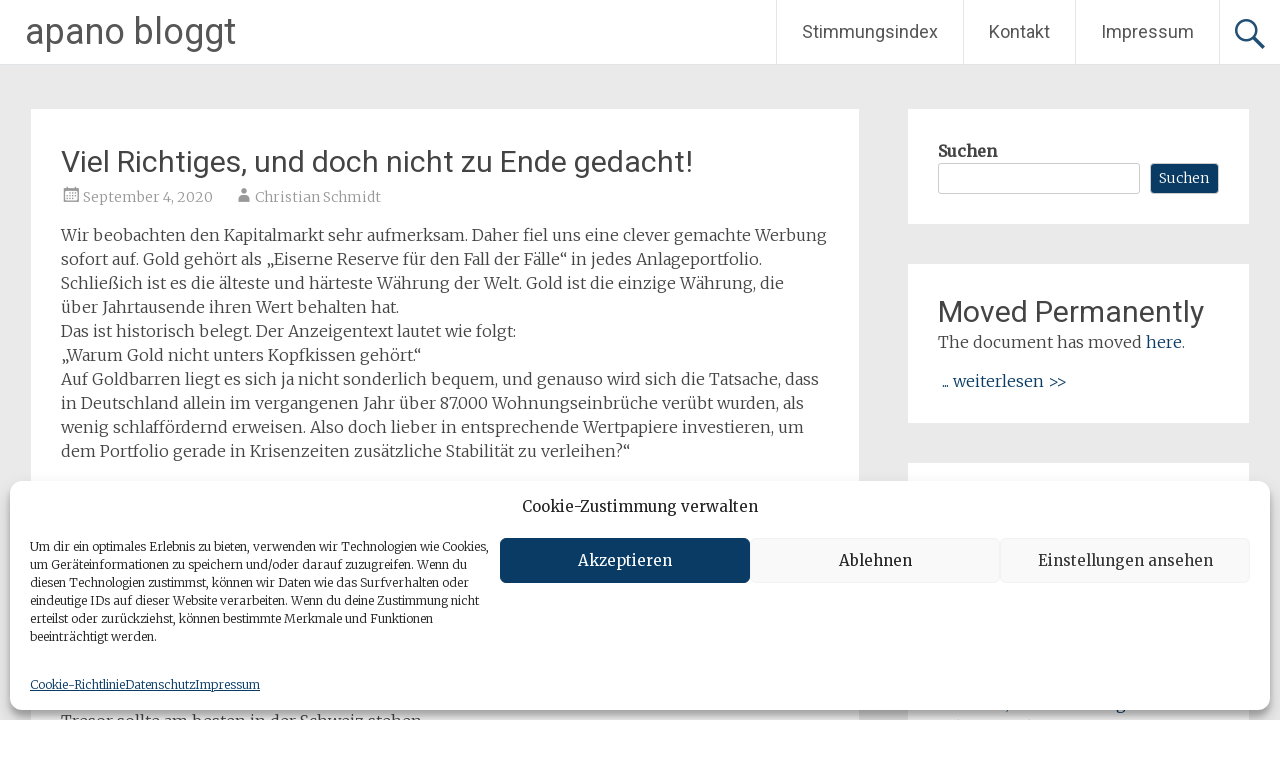

--- FILE ---
content_type: text/html; charset=UTF-8
request_url: https://apano-bloggt.de/edelmetalle/viel-richtiges-und-doch-nicht-zu-ende-gedacht/
body_size: 80167
content:
<!DOCTYPE html>
<html lang="de-DE">
<head>
<meta charset="UTF-8">
<meta name="viewport" content="width=device-width, initial-scale=1">
<link rel="profile" href="https://gmpg.org/xfn/11">
<meta name='robots' content='index, follow, max-image-preview:large, max-snippet:-1, max-video-preview:-1' />

	<!-- This site is optimized with the Yoast SEO plugin v23.5 - https://yoast.com/wordpress/plugins/seo/ -->
	<title>Viel Richtiges, und doch nicht zu Ende gedacht! - apano bloggt</title>
	<link rel="canonical" href="https://apano-bloggt.de/edelmetalle/viel-richtiges-und-doch-nicht-zu-ende-gedacht/" />
	<meta property="og:locale" content="de_DE" />
	<meta property="og:type" content="article" />
	<meta property="og:title" content="Viel Richtiges, und doch nicht zu Ende gedacht! - apano bloggt" />
	<meta property="og:description" content="Wir beobachten den Kapitalmarkt sehr aufmerksam. Daher fiel uns eine clever gemachte Werbung sofort auf. Gold gehört als „Eiserne Reserve für den Fall der Fälle“ in jedes Anlageportfolio. Schließich ist [&hellip;]" />
	<meta property="og:url" content="https://apano-bloggt.de/edelmetalle/viel-richtiges-und-doch-nicht-zu-ende-gedacht/" />
	<meta property="og:site_name" content="apano bloggt" />
	<meta property="article:publisher" content="https://www.facebook.com/apano.de/" />
	<meta property="article:published_time" content="2020-09-04T14:00:49+00:00" />
	<meta name="author" content="Christian Schmidt" />
	<meta name="twitter:card" content="summary_large_image" />
	<meta name="twitter:creator" content="@apanoInvestment" />
	<meta name="twitter:site" content="@apanoInvestment" />
	<meta name="twitter:label1" content="Verfasst von" />
	<meta name="twitter:data1" content="Christian Schmidt" />
	<meta name="twitter:label2" content="Geschätzte Lesezeit" />
	<meta name="twitter:data2" content="2 Minuten" />
	<script type="application/ld+json" class="yoast-schema-graph">{"@context":"https://schema.org","@graph":[{"@type":"Article","@id":"https://apano-bloggt.de/edelmetalle/viel-richtiges-und-doch-nicht-zu-ende-gedacht/#article","isPartOf":{"@id":"https://apano-bloggt.de/edelmetalle/viel-richtiges-und-doch-nicht-zu-ende-gedacht/"},"author":{"name":"Christian Schmidt","@id":"https://apano-bloggt.de/#/schema/person/86cdeac573b48f5a241da98d5ac28f6b"},"headline":"Viel Richtiges, und doch nicht zu Ende gedacht!","datePublished":"2020-09-04T14:00:49+00:00","dateModified":"2020-09-04T14:00:49+00:00","mainEntityOfPage":{"@id":"https://apano-bloggt.de/edelmetalle/viel-richtiges-und-doch-nicht-zu-ende-gedacht/"},"wordCount":362,"commentCount":0,"publisher":{"@id":"https://apano-bloggt.de/#organization"},"articleSection":["Edelmetalle","Gold","Produkte","Rund um alternative Investments","Sicherheit"],"inLanguage":"de-DE","potentialAction":[{"@type":"CommentAction","name":"Comment","target":["https://apano-bloggt.de/edelmetalle/viel-richtiges-und-doch-nicht-zu-ende-gedacht/#respond"]}]},{"@type":"WebPage","@id":"https://apano-bloggt.de/edelmetalle/viel-richtiges-und-doch-nicht-zu-ende-gedacht/","url":"https://apano-bloggt.de/edelmetalle/viel-richtiges-und-doch-nicht-zu-ende-gedacht/","name":"Viel Richtiges, und doch nicht zu Ende gedacht! - apano bloggt","isPartOf":{"@id":"https://apano-bloggt.de/#website"},"datePublished":"2020-09-04T14:00:49+00:00","dateModified":"2020-09-04T14:00:49+00:00","breadcrumb":{"@id":"https://apano-bloggt.de/edelmetalle/viel-richtiges-und-doch-nicht-zu-ende-gedacht/#breadcrumb"},"inLanguage":"de-DE","potentialAction":[{"@type":"ReadAction","target":["https://apano-bloggt.de/edelmetalle/viel-richtiges-und-doch-nicht-zu-ende-gedacht/"]}]},{"@type":"BreadcrumbList","@id":"https://apano-bloggt.de/edelmetalle/viel-richtiges-und-doch-nicht-zu-ende-gedacht/#breadcrumb","itemListElement":[{"@type":"ListItem","position":1,"name":"Startseite","item":"https://apano-bloggt.de/"},{"@type":"ListItem","position":2,"name":"Viel Richtiges, und doch nicht zu Ende gedacht!"}]},{"@type":"WebSite","@id":"https://apano-bloggt.de/#website","url":"https://apano-bloggt.de/","name":"apano bloggt","description":"Finanzanlagen-Blog","publisher":{"@id":"https://apano-bloggt.de/#organization"},"potentialAction":[{"@type":"SearchAction","target":{"@type":"EntryPoint","urlTemplate":"https://apano-bloggt.de/?s={search_term_string}"},"query-input":{"@type":"PropertyValueSpecification","valueRequired":true,"valueName":"search_term_string"}}],"inLanguage":"de-DE"},{"@type":"Organization","@id":"https://apano-bloggt.de/#organization","name":"apano GmbH","url":"https://apano-bloggt.de/","logo":{"@type":"ImageObject","inLanguage":"de-DE","@id":"https://apano-bloggt.de/#/schema/logo/image/","url":"https://apano-bloggt.de/wp-content/uploads/2024/02/cropped-Logo_bloggt_2020_225_225-1-1.png","contentUrl":"https://apano-bloggt.de/wp-content/uploads/2024/02/cropped-Logo_bloggt_2020_225_225-1-1.png","width":512,"height":512,"caption":"apano GmbH"},"image":{"@id":"https://apano-bloggt.de/#/schema/logo/image/"},"sameAs":["https://www.facebook.com/apano.de/","https://x.com/apanoInvestment","https://www.instagram.com/apanoinvestments","https://www.youtube.com/c/apano","https://de.linkedin.com/company/apano"]},{"@type":"Person","@id":"https://apano-bloggt.de/#/schema/person/86cdeac573b48f5a241da98d5ac28f6b","name":"Christian Schmidt","image":{"@type":"ImageObject","inLanguage":"de-DE","@id":"https://apano-bloggt.de/#/schema/person/image/","url":"https://apano-bloggt.de/wp-content/uploads/2024/02/christian-schmidt_avatar_2-96x96.jpg","contentUrl":"https://apano-bloggt.de/wp-content/uploads/2024/02/christian-schmidt_avatar_2-96x96.jpg","caption":"Christian Schmidt"},"description":"Christian Schmidt, Hedgefonds-Berater (ebs/BAI), ist Senior-Wertpapierspezialist und seit 2003 bei apano als Ansprechpartner für Finanzdienstleister tätig. Er hält regelmäßig Vorträge bei Anlegermessen und Fachveranstaltungen. Zuvor war er Geschäftsführungsassistent einer Dortmunder Steuerberatungskanzlei mit dem Schwerpunkt \"Private Finance / Family Office\" sowie Finanzplaner in einem Kölner Finanzdienstleistungsinstitut.","url":"https://apano-bloggt.de/author/schmidt/"}]}</script>
	<!-- / Yoast SEO plugin. -->


<link rel='dns-prefetch' href='//fonts.googleapis.com' />
<link rel='dns-prefetch' href='//www.googletagmanager.com' />
<link rel="alternate" type="application/rss+xml" title="apano bloggt &raquo; Feed" href="https://apano-bloggt.de/feed/" />
<link rel="alternate" type="application/rss+xml" title="apano bloggt &raquo; Kommentar-Feed" href="https://apano-bloggt.de/comments/feed/" />
<link rel="alternate" type="text/calendar" title="apano bloggt &raquo; iCal Feed" href="https://apano-bloggt.de/events/?ical=1" />
<link rel="alternate" type="application/rss+xml" title="apano bloggt &raquo; Viel Richtiges, und doch nicht zu Ende gedacht! Kommentar-Feed" href="https://apano-bloggt.de/edelmetalle/viel-richtiges-und-doch-nicht-zu-ende-gedacht/feed/" />
<script type="text/javascript">
/* <![CDATA[ */
window._wpemojiSettings = {"baseUrl":"https:\/\/s.w.org\/images\/core\/emoji\/14.0.0\/72x72\/","ext":".png","svgUrl":"https:\/\/s.w.org\/images\/core\/emoji\/14.0.0\/svg\/","svgExt":".svg","source":{"concatemoji":"https:\/\/apano-bloggt.de\/wp-includes\/js\/wp-emoji-release.min.js?ver=6.4.2"}};
/*! This file is auto-generated */
!function(i,n){var o,s,e;function c(e){try{var t={supportTests:e,timestamp:(new Date).valueOf()};sessionStorage.setItem(o,JSON.stringify(t))}catch(e){}}function p(e,t,n){e.clearRect(0,0,e.canvas.width,e.canvas.height),e.fillText(t,0,0);var t=new Uint32Array(e.getImageData(0,0,e.canvas.width,e.canvas.height).data),r=(e.clearRect(0,0,e.canvas.width,e.canvas.height),e.fillText(n,0,0),new Uint32Array(e.getImageData(0,0,e.canvas.width,e.canvas.height).data));return t.every(function(e,t){return e===r[t]})}function u(e,t,n){switch(t){case"flag":return n(e,"\ud83c\udff3\ufe0f\u200d\u26a7\ufe0f","\ud83c\udff3\ufe0f\u200b\u26a7\ufe0f")?!1:!n(e,"\ud83c\uddfa\ud83c\uddf3","\ud83c\uddfa\u200b\ud83c\uddf3")&&!n(e,"\ud83c\udff4\udb40\udc67\udb40\udc62\udb40\udc65\udb40\udc6e\udb40\udc67\udb40\udc7f","\ud83c\udff4\u200b\udb40\udc67\u200b\udb40\udc62\u200b\udb40\udc65\u200b\udb40\udc6e\u200b\udb40\udc67\u200b\udb40\udc7f");case"emoji":return!n(e,"\ud83e\udef1\ud83c\udffb\u200d\ud83e\udef2\ud83c\udfff","\ud83e\udef1\ud83c\udffb\u200b\ud83e\udef2\ud83c\udfff")}return!1}function f(e,t,n){var r="undefined"!=typeof WorkerGlobalScope&&self instanceof WorkerGlobalScope?new OffscreenCanvas(300,150):i.createElement("canvas"),a=r.getContext("2d",{willReadFrequently:!0}),o=(a.textBaseline="top",a.font="600 32px Arial",{});return e.forEach(function(e){o[e]=t(a,e,n)}),o}function t(e){var t=i.createElement("script");t.src=e,t.defer=!0,i.head.appendChild(t)}"undefined"!=typeof Promise&&(o="wpEmojiSettingsSupports",s=["flag","emoji"],n.supports={everything:!0,everythingExceptFlag:!0},e=new Promise(function(e){i.addEventListener("DOMContentLoaded",e,{once:!0})}),new Promise(function(t){var n=function(){try{var e=JSON.parse(sessionStorage.getItem(o));if("object"==typeof e&&"number"==typeof e.timestamp&&(new Date).valueOf()<e.timestamp+604800&&"object"==typeof e.supportTests)return e.supportTests}catch(e){}return null}();if(!n){if("undefined"!=typeof Worker&&"undefined"!=typeof OffscreenCanvas&&"undefined"!=typeof URL&&URL.createObjectURL&&"undefined"!=typeof Blob)try{var e="postMessage("+f.toString()+"("+[JSON.stringify(s),u.toString(),p.toString()].join(",")+"));",r=new Blob([e],{type:"text/javascript"}),a=new Worker(URL.createObjectURL(r),{name:"wpTestEmojiSupports"});return void(a.onmessage=function(e){c(n=e.data),a.terminate(),t(n)})}catch(e){}c(n=f(s,u,p))}t(n)}).then(function(e){for(var t in e)n.supports[t]=e[t],n.supports.everything=n.supports.everything&&n.supports[t],"flag"!==t&&(n.supports.everythingExceptFlag=n.supports.everythingExceptFlag&&n.supports[t]);n.supports.everythingExceptFlag=n.supports.everythingExceptFlag&&!n.supports.flag,n.DOMReady=!1,n.readyCallback=function(){n.DOMReady=!0}}).then(function(){return e}).then(function(){var e;n.supports.everything||(n.readyCallback(),(e=n.source||{}).concatemoji?t(e.concatemoji):e.wpemoji&&e.twemoji&&(t(e.twemoji),t(e.wpemoji)))}))}((window,document),window._wpemojiSettings);
/* ]]> */
</script>
<style id='wp-emoji-styles-inline-css' type='text/css'>

	img.wp-smiley, img.emoji {
		display: inline !important;
		border: none !important;
		box-shadow: none !important;
		height: 1em !important;
		width: 1em !important;
		margin: 0 0.07em !important;
		vertical-align: -0.1em !important;
		background: none !important;
		padding: 0 !important;
	}
</style>
<link rel='stylesheet' id='wp-block-library-css' href='https://apano-bloggt.de/wp-includes/css/dist/block-library/style.min.css?ver=6.4.2' type='text/css' media='all' />
<style id='wp-block-library-theme-inline-css' type='text/css'>
.wp-block-audio figcaption{color:#555;font-size:13px;text-align:center}.is-dark-theme .wp-block-audio figcaption{color:hsla(0,0%,100%,.65)}.wp-block-audio{margin:0 0 1em}.wp-block-code{border:1px solid #ccc;border-radius:4px;font-family:Menlo,Consolas,monaco,monospace;padding:.8em 1em}.wp-block-embed figcaption{color:#555;font-size:13px;text-align:center}.is-dark-theme .wp-block-embed figcaption{color:hsla(0,0%,100%,.65)}.wp-block-embed{margin:0 0 1em}.blocks-gallery-caption{color:#555;font-size:13px;text-align:center}.is-dark-theme .blocks-gallery-caption{color:hsla(0,0%,100%,.65)}.wp-block-image figcaption{color:#555;font-size:13px;text-align:center}.is-dark-theme .wp-block-image figcaption{color:hsla(0,0%,100%,.65)}.wp-block-image{margin:0 0 1em}.wp-block-pullquote{border-bottom:4px solid;border-top:4px solid;color:currentColor;margin-bottom:1.75em}.wp-block-pullquote cite,.wp-block-pullquote footer,.wp-block-pullquote__citation{color:currentColor;font-size:.8125em;font-style:normal;text-transform:uppercase}.wp-block-quote{border-left:.25em solid;margin:0 0 1.75em;padding-left:1em}.wp-block-quote cite,.wp-block-quote footer{color:currentColor;font-size:.8125em;font-style:normal;position:relative}.wp-block-quote.has-text-align-right{border-left:none;border-right:.25em solid;padding-left:0;padding-right:1em}.wp-block-quote.has-text-align-center{border:none;padding-left:0}.wp-block-quote.is-large,.wp-block-quote.is-style-large,.wp-block-quote.is-style-plain{border:none}.wp-block-search .wp-block-search__label{font-weight:700}.wp-block-search__button{border:1px solid #ccc;padding:.375em .625em}:where(.wp-block-group.has-background){padding:1.25em 2.375em}.wp-block-separator.has-css-opacity{opacity:.4}.wp-block-separator{border:none;border-bottom:2px solid;margin-left:auto;margin-right:auto}.wp-block-separator.has-alpha-channel-opacity{opacity:1}.wp-block-separator:not(.is-style-wide):not(.is-style-dots){width:100px}.wp-block-separator.has-background:not(.is-style-dots){border-bottom:none;height:1px}.wp-block-separator.has-background:not(.is-style-wide):not(.is-style-dots){height:2px}.wp-block-table{margin:0 0 1em}.wp-block-table td,.wp-block-table th{word-break:normal}.wp-block-table figcaption{color:#555;font-size:13px;text-align:center}.is-dark-theme .wp-block-table figcaption{color:hsla(0,0%,100%,.65)}.wp-block-video figcaption{color:#555;font-size:13px;text-align:center}.is-dark-theme .wp-block-video figcaption{color:hsla(0,0%,100%,.65)}.wp-block-video{margin:0 0 1em}.wp-block-template-part.has-background{margin-bottom:0;margin-top:0;padding:1.25em 2.375em}
</style>
<style id='classic-theme-styles-inline-css' type='text/css'>
/*! This file is auto-generated */
.wp-block-button__link{color:#fff;background-color:#32373c;border-radius:9999px;box-shadow:none;text-decoration:none;padding:calc(.667em + 2px) calc(1.333em + 2px);font-size:1.125em}.wp-block-file__button{background:#32373c;color:#fff;text-decoration:none}
</style>
<style id='global-styles-inline-css' type='text/css'>
body{--wp--preset--color--black: #000000;--wp--preset--color--cyan-bluish-gray: #abb8c3;--wp--preset--color--white: #ffffff;--wp--preset--color--pale-pink: #f78da7;--wp--preset--color--vivid-red: #cf2e2e;--wp--preset--color--luminous-vivid-orange: #ff6900;--wp--preset--color--luminous-vivid-amber: #fcb900;--wp--preset--color--light-green-cyan: #7bdcb5;--wp--preset--color--vivid-green-cyan: #00d084;--wp--preset--color--pale-cyan-blue: #8ed1fc;--wp--preset--color--vivid-cyan-blue: #0693e3;--wp--preset--color--vivid-purple: #9b51e0;--wp--preset--gradient--vivid-cyan-blue-to-vivid-purple: linear-gradient(135deg,rgba(6,147,227,1) 0%,rgb(155,81,224) 100%);--wp--preset--gradient--light-green-cyan-to-vivid-green-cyan: linear-gradient(135deg,rgb(122,220,180) 0%,rgb(0,208,130) 100%);--wp--preset--gradient--luminous-vivid-amber-to-luminous-vivid-orange: linear-gradient(135deg,rgba(252,185,0,1) 0%,rgba(255,105,0,1) 100%);--wp--preset--gradient--luminous-vivid-orange-to-vivid-red: linear-gradient(135deg,rgba(255,105,0,1) 0%,rgb(207,46,46) 100%);--wp--preset--gradient--very-light-gray-to-cyan-bluish-gray: linear-gradient(135deg,rgb(238,238,238) 0%,rgb(169,184,195) 100%);--wp--preset--gradient--cool-to-warm-spectrum: linear-gradient(135deg,rgb(74,234,220) 0%,rgb(151,120,209) 20%,rgb(207,42,186) 40%,rgb(238,44,130) 60%,rgb(251,105,98) 80%,rgb(254,248,76) 100%);--wp--preset--gradient--blush-light-purple: linear-gradient(135deg,rgb(255,206,236) 0%,rgb(152,150,240) 100%);--wp--preset--gradient--blush-bordeaux: linear-gradient(135deg,rgb(254,205,165) 0%,rgb(254,45,45) 50%,rgb(107,0,62) 100%);--wp--preset--gradient--luminous-dusk: linear-gradient(135deg,rgb(255,203,112) 0%,rgb(199,81,192) 50%,rgb(65,88,208) 100%);--wp--preset--gradient--pale-ocean: linear-gradient(135deg,rgb(255,245,203) 0%,rgb(182,227,212) 50%,rgb(51,167,181) 100%);--wp--preset--gradient--electric-grass: linear-gradient(135deg,rgb(202,248,128) 0%,rgb(113,206,126) 100%);--wp--preset--gradient--midnight: linear-gradient(135deg,rgb(2,3,129) 0%,rgb(40,116,252) 100%);--wp--preset--font-size--small: 13px;--wp--preset--font-size--medium: 20px;--wp--preset--font-size--large: 36px;--wp--preset--font-size--x-large: 42px;--wp--preset--spacing--20: 0.44rem;--wp--preset--spacing--30: 0.67rem;--wp--preset--spacing--40: 1rem;--wp--preset--spacing--50: 1.5rem;--wp--preset--spacing--60: 2.25rem;--wp--preset--spacing--70: 3.38rem;--wp--preset--spacing--80: 5.06rem;--wp--preset--shadow--natural: 6px 6px 9px rgba(0, 0, 0, 0.2);--wp--preset--shadow--deep: 12px 12px 50px rgba(0, 0, 0, 0.4);--wp--preset--shadow--sharp: 6px 6px 0px rgba(0, 0, 0, 0.2);--wp--preset--shadow--outlined: 6px 6px 0px -3px rgba(255, 255, 255, 1), 6px 6px rgba(0, 0, 0, 1);--wp--preset--shadow--crisp: 6px 6px 0px rgba(0, 0, 0, 1);}:where(.is-layout-flex){gap: 0.5em;}:where(.is-layout-grid){gap: 0.5em;}body .is-layout-flow > .alignleft{float: left;margin-inline-start: 0;margin-inline-end: 2em;}body .is-layout-flow > .alignright{float: right;margin-inline-start: 2em;margin-inline-end: 0;}body .is-layout-flow > .aligncenter{margin-left: auto !important;margin-right: auto !important;}body .is-layout-constrained > .alignleft{float: left;margin-inline-start: 0;margin-inline-end: 2em;}body .is-layout-constrained > .alignright{float: right;margin-inline-start: 2em;margin-inline-end: 0;}body .is-layout-constrained > .aligncenter{margin-left: auto !important;margin-right: auto !important;}body .is-layout-constrained > :where(:not(.alignleft):not(.alignright):not(.alignfull)){max-width: var(--wp--style--global--content-size);margin-left: auto !important;margin-right: auto !important;}body .is-layout-constrained > .alignwide{max-width: var(--wp--style--global--wide-size);}body .is-layout-flex{display: flex;}body .is-layout-flex{flex-wrap: wrap;align-items: center;}body .is-layout-flex > *{margin: 0;}body .is-layout-grid{display: grid;}body .is-layout-grid > *{margin: 0;}:where(.wp-block-columns.is-layout-flex){gap: 2em;}:where(.wp-block-columns.is-layout-grid){gap: 2em;}:where(.wp-block-post-template.is-layout-flex){gap: 1.25em;}:where(.wp-block-post-template.is-layout-grid){gap: 1.25em;}.has-black-color{color: var(--wp--preset--color--black) !important;}.has-cyan-bluish-gray-color{color: var(--wp--preset--color--cyan-bluish-gray) !important;}.has-white-color{color: var(--wp--preset--color--white) !important;}.has-pale-pink-color{color: var(--wp--preset--color--pale-pink) !important;}.has-vivid-red-color{color: var(--wp--preset--color--vivid-red) !important;}.has-luminous-vivid-orange-color{color: var(--wp--preset--color--luminous-vivid-orange) !important;}.has-luminous-vivid-amber-color{color: var(--wp--preset--color--luminous-vivid-amber) !important;}.has-light-green-cyan-color{color: var(--wp--preset--color--light-green-cyan) !important;}.has-vivid-green-cyan-color{color: var(--wp--preset--color--vivid-green-cyan) !important;}.has-pale-cyan-blue-color{color: var(--wp--preset--color--pale-cyan-blue) !important;}.has-vivid-cyan-blue-color{color: var(--wp--preset--color--vivid-cyan-blue) !important;}.has-vivid-purple-color{color: var(--wp--preset--color--vivid-purple) !important;}.has-black-background-color{background-color: var(--wp--preset--color--black) !important;}.has-cyan-bluish-gray-background-color{background-color: var(--wp--preset--color--cyan-bluish-gray) !important;}.has-white-background-color{background-color: var(--wp--preset--color--white) !important;}.has-pale-pink-background-color{background-color: var(--wp--preset--color--pale-pink) !important;}.has-vivid-red-background-color{background-color: var(--wp--preset--color--vivid-red) !important;}.has-luminous-vivid-orange-background-color{background-color: var(--wp--preset--color--luminous-vivid-orange) !important;}.has-luminous-vivid-amber-background-color{background-color: var(--wp--preset--color--luminous-vivid-amber) !important;}.has-light-green-cyan-background-color{background-color: var(--wp--preset--color--light-green-cyan) !important;}.has-vivid-green-cyan-background-color{background-color: var(--wp--preset--color--vivid-green-cyan) !important;}.has-pale-cyan-blue-background-color{background-color: var(--wp--preset--color--pale-cyan-blue) !important;}.has-vivid-cyan-blue-background-color{background-color: var(--wp--preset--color--vivid-cyan-blue) !important;}.has-vivid-purple-background-color{background-color: var(--wp--preset--color--vivid-purple) !important;}.has-black-border-color{border-color: var(--wp--preset--color--black) !important;}.has-cyan-bluish-gray-border-color{border-color: var(--wp--preset--color--cyan-bluish-gray) !important;}.has-white-border-color{border-color: var(--wp--preset--color--white) !important;}.has-pale-pink-border-color{border-color: var(--wp--preset--color--pale-pink) !important;}.has-vivid-red-border-color{border-color: var(--wp--preset--color--vivid-red) !important;}.has-luminous-vivid-orange-border-color{border-color: var(--wp--preset--color--luminous-vivid-orange) !important;}.has-luminous-vivid-amber-border-color{border-color: var(--wp--preset--color--luminous-vivid-amber) !important;}.has-light-green-cyan-border-color{border-color: var(--wp--preset--color--light-green-cyan) !important;}.has-vivid-green-cyan-border-color{border-color: var(--wp--preset--color--vivid-green-cyan) !important;}.has-pale-cyan-blue-border-color{border-color: var(--wp--preset--color--pale-cyan-blue) !important;}.has-vivid-cyan-blue-border-color{border-color: var(--wp--preset--color--vivid-cyan-blue) !important;}.has-vivid-purple-border-color{border-color: var(--wp--preset--color--vivid-purple) !important;}.has-vivid-cyan-blue-to-vivid-purple-gradient-background{background: var(--wp--preset--gradient--vivid-cyan-blue-to-vivid-purple) !important;}.has-light-green-cyan-to-vivid-green-cyan-gradient-background{background: var(--wp--preset--gradient--light-green-cyan-to-vivid-green-cyan) !important;}.has-luminous-vivid-amber-to-luminous-vivid-orange-gradient-background{background: var(--wp--preset--gradient--luminous-vivid-amber-to-luminous-vivid-orange) !important;}.has-luminous-vivid-orange-to-vivid-red-gradient-background{background: var(--wp--preset--gradient--luminous-vivid-orange-to-vivid-red) !important;}.has-very-light-gray-to-cyan-bluish-gray-gradient-background{background: var(--wp--preset--gradient--very-light-gray-to-cyan-bluish-gray) !important;}.has-cool-to-warm-spectrum-gradient-background{background: var(--wp--preset--gradient--cool-to-warm-spectrum) !important;}.has-blush-light-purple-gradient-background{background: var(--wp--preset--gradient--blush-light-purple) !important;}.has-blush-bordeaux-gradient-background{background: var(--wp--preset--gradient--blush-bordeaux) !important;}.has-luminous-dusk-gradient-background{background: var(--wp--preset--gradient--luminous-dusk) !important;}.has-pale-ocean-gradient-background{background: var(--wp--preset--gradient--pale-ocean) !important;}.has-electric-grass-gradient-background{background: var(--wp--preset--gradient--electric-grass) !important;}.has-midnight-gradient-background{background: var(--wp--preset--gradient--midnight) !important;}.has-small-font-size{font-size: var(--wp--preset--font-size--small) !important;}.has-medium-font-size{font-size: var(--wp--preset--font-size--medium) !important;}.has-large-font-size{font-size: var(--wp--preset--font-size--large) !important;}.has-x-large-font-size{font-size: var(--wp--preset--font-size--x-large) !important;}
.wp-block-navigation a:where(:not(.wp-element-button)){color: inherit;}
:where(.wp-block-post-template.is-layout-flex){gap: 1.25em;}:where(.wp-block-post-template.is-layout-grid){gap: 1.25em;}
:where(.wp-block-columns.is-layout-flex){gap: 2em;}:where(.wp-block-columns.is-layout-grid){gap: 2em;}
.wp-block-pullquote{font-size: 1.5em;line-height: 1.6;}
</style>
<link rel='stylesheet' id='tribe-events-v2-single-skeleton-css' href='https://apano-bloggt.de/wp-content/plugins/the-events-calendar/src/resources/css/tribe-events-single-skeleton.min.css?ver=6.8.3' type='text/css' media='all' />
<link rel='stylesheet' id='tribe-events-v2-single-skeleton-full-css' href='https://apano-bloggt.de/wp-content/plugins/the-events-calendar/src/resources/css/tribe-events-single-full.min.css?ver=6.8.3' type='text/css' media='all' />
<link rel='stylesheet' id='tec-events-elementor-widgets-base-styles-css' href='https://apano-bloggt.de/wp-content/plugins/the-events-calendar/src/resources/css/integrations/plugins/elementor/widgets/widget-base.min.css?ver=6.8.3' type='text/css' media='all' />
<link rel='stylesheet' id='cmplz-general-css' href='https://apano-bloggt.de/wp-content/plugins/complianz-gdpr/assets/css/cookieblocker.min.css?ver=1765895137' type='text/css' media='all' />
<link rel='stylesheet' id='radiate-style-css' href='https://apano-bloggt.de/wp-content/themes/radiate/style.css?ver=6.4.2' type='text/css' media='all' />
<link rel='stylesheet' id='radiate-google-fonts-css' href='//fonts.googleapis.com/css?family=Roboto%7CMerriweather%3A400%2C300&#038;display=swap&#038;ver=6.4.2' type='text/css' media='all' />
<link rel='stylesheet' id='radiate-genericons-css' href='https://apano-bloggt.de/wp-content/themes/radiate/genericons/genericons.css?ver=3.3.1' type='text/css' media='all' />
<script type="text/javascript" src="https://apano-bloggt.de/wp-content/plugins/strato-assistant/js/cookies.js?ver=1706538326" id="strato-assistant-wp-cookies-js"></script>
<script type="text/javascript" src="https://apano-bloggt.de/wp-includes/js/jquery/jquery.min.js?ver=3.7.1" id="jquery-core-js"></script>
<script type="text/javascript" src="https://apano-bloggt.de/wp-includes/js/jquery/jquery-migrate.min.js?ver=3.4.1" id="jquery-migrate-js"></script>
<!--[if lte IE 8]>
<script type="text/javascript" src="https://apano-bloggt.de/wp-content/themes/radiate/js/html5shiv.js?ver=3.7.3" id="html5shiv-js"></script>
<![endif]-->
<link rel="https://api.w.org/" href="https://apano-bloggt.de/wp-json/" /><link rel="alternate" type="application/json" href="https://apano-bloggt.de/wp-json/wp/v2/posts/3907" /><link rel="EditURI" type="application/rsd+xml" title="RSD" href="https://apano-bloggt.de/xmlrpc.php?rsd" />
<meta name="generator" content="WordPress 6.4.2" />
<link rel='shortlink' href='https://apano-bloggt.de/?p=3907' />
<link rel="alternate" type="application/json+oembed" href="https://apano-bloggt.de/wp-json/oembed/1.0/embed?url=https%3A%2F%2Fapano-bloggt.de%2Fedelmetalle%2Fviel-richtiges-und-doch-nicht-zu-ende-gedacht%2F" />
<link rel="alternate" type="text/xml+oembed" href="https://apano-bloggt.de/wp-json/oembed/1.0/embed?url=https%3A%2F%2Fapano-bloggt.de%2Fedelmetalle%2Fviel-richtiges-und-doch-nicht-zu-ende-gedacht%2F&#038;format=xml" />
<meta name="generator" content="Site Kit by Google 1.170.0" /><meta name="tec-api-version" content="v1"><meta name="tec-api-origin" content="https://apano-bloggt.de"><link rel="alternate" href="https://apano-bloggt.de/wp-json/tribe/events/v1/" />			<style>.cmplz-hidden {
					display: none !important;
				}</style><link rel="pingback" href="https://apano-bloggt.de/xmlrpc.php">		<style type="text/css"> blockquote{border-color:#EAEAEA #EAEAEA #EAEAEA #093b65}.site-title a:hover,a{color:#093b65}#masthead .search-form,.main-navigation a:hover,.main-navigation ul li ul li a:hover,.main-navigation ul li ul li:hover>a,.main-navigation ul li.current-menu-ancestor a,.main-navigation ul li.current-menu-item a,.main-navigation ul li.current-menu-item ul li a:hover,.main-navigation ul li.current_page_ancestor a,.main-navigation ul li.current_page_item a,.main-navigation ul li:hover>a{background-color:#093b65}.header-search-icon:before{color:#093b65}button,input[type=button],input[type=reset],input[type=submit]{background-color:#093b65}#content .comments-area a.comment-edit-link:hover,#content .comments-area a.comment-permalink:hover,#content .comments-area article header cite a:hover,#content .entry-meta span a:hover,#content .entry-title a:hover,.comment .comment-reply-link:hover,.comments-area .comment-author-link a:hover,.entry-meta span:hover,.site-header .menu-toggle,.site-header .menu-toggle:hover{color:#093b65}.main-small-navigation ul li ul li a:hover,.main-small-navigation ul li:hover,.main-small-navigation ul li a:hover,.main-small-navigation ul li ul li:hover>a,.main-small-navigation ul > .current_page_item, .main-small-navigation ul > .current-menu-item,.main-small-navigation ul li.current-menu-item ul li a:hover{background-color:#093b65}#featured_pages a.more-link:hover{border-color:#093b65;color:#093b65}a#back-top:before{background-color:#093b65}a#scroll-up span{color:#093b65}
			.woocommerce ul.products li.product .onsale,.woocommerce span.onsale,.woocommerce #respond input#submit:hover, .woocommerce a.button:hover,
			.wocommerce button.button:hover, .woocommerce input.button:hover, .woocommerce #respond input#submit.alt:hover, .woocommerce a.button.alt:hover,
			.woocommerce button.button.alt:hover, .woocommerce input.button.alt:hover {background-color: #093b65}
			.woocommerce .woocommerce-message::before { color: #093b65; }
			.main-small-navigation ul li ul li.current-menu-item > a { background: #093b65; }

			@media (max-width: 768px){.better-responsive-menu .sub-toggle{background:#000933}}</style>
		<meta name="generator" content="Elementor 3.27.7; features: e_font_icon_svg, additional_custom_breakpoints; settings: css_print_method-external, google_font-enabled, font_display-swap">
			<style>
				.e-con.e-parent:nth-of-type(n+4):not(.e-lazyloaded):not(.e-no-lazyload),
				.e-con.e-parent:nth-of-type(n+4):not(.e-lazyloaded):not(.e-no-lazyload) * {
					background-image: none !important;
				}
				@media screen and (max-height: 1024px) {
					.e-con.e-parent:nth-of-type(n+3):not(.e-lazyloaded):not(.e-no-lazyload),
					.e-con.e-parent:nth-of-type(n+3):not(.e-lazyloaded):not(.e-no-lazyload) * {
						background-image: none !important;
					}
				}
				@media screen and (max-height: 640px) {
					.e-con.e-parent:nth-of-type(n+2):not(.e-lazyloaded):not(.e-no-lazyload),
					.e-con.e-parent:nth-of-type(n+2):not(.e-lazyloaded):not(.e-no-lazyload) * {
						background-image: none !important;
					}
				}
			</style>
			<link rel="icon" href="https://apano-bloggt.de/wp-content/uploads/2024/02/cropped-Logo_bloggt_2020_225_225-1-1-32x32.png" sizes="32x32" />
<link rel="icon" href="https://apano-bloggt.de/wp-content/uploads/2024/02/cropped-Logo_bloggt_2020_225_225-1-1-192x192.png" sizes="192x192" />
<link rel="apple-touch-icon" href="https://apano-bloggt.de/wp-content/uploads/2024/02/cropped-Logo_bloggt_2020_225_225-1-1-180x180.png" />
<meta name="msapplication-TileImage" content="https://apano-bloggt.de/wp-content/uploads/2024/02/cropped-Logo_bloggt_2020_225_225-1-1-270x270.png" />
		<style type="text/css" id="custom-background-css">
			body.custom-background {
				background: none !important;
			}

			#content {
			background-color: #EAEAEA;			}
		</style>
			<style type="text/css" id="wp-custom-css">
			@media screen and (max-width: 343px) {
	.main-navigation {
		margin: 0px !important;
	}      
}		</style>
		</head>

<body data-cmplz=1 class="post-template-default single single-post postid-3907 single-format-standard wp-custom-logo wp-embed-responsive tribe-no-js group-blog full-width-menu better-responsive-menu elementor-default elementor-kit-">


<div id="parallax-bg">
	</div>
<div id="page" class="hfeed site">
	<a class="skip-link screen-reader-text" href="#content">Zum Inhalt springen</a>

		<header id="masthead" class="site-header" role="banner">
		<div class="header-wrap clearfix">
			<div class="site-branding">
							<h3 class="site-title"><a href="https://apano-bloggt.de/" title="apano bloggt" rel="home">apano bloggt</a></h3>
										<p class="site-description">Finanzanlagen-Blog</p>
						</div>

							<div class="header-search-icon"></div>
				<form role="search" method="get" class="search-form" action="https://apano-bloggt.de/">
	<label>
		<span class="screen-reader-text">Suche nach:</span>
		<input type="search" class="search-field" placeholder="Suche&#160;&hellip;" value="" name="s">
	</label>
	<input type="submit" class="search-submit" value="Suche">
</form>

			<nav id="site-navigation" class="main-navigation" role="navigation">
				<h4 class="menu-toggle"></h4>

				<div class="menu-primary-container"><ul id="menu-apano" class="clearfix "><li id="menu-item-4586" class="menu-item menu-item-type-post_type menu-item-object-page menu-item-4586"><a href="https://apano-bloggt.de/stimmungsindex-2/">Stimmungsindex</a></li>
<li id="menu-item-4587" class="menu-item menu-item-type-post_type menu-item-object-page menu-item-4587"><a href="https://apano-bloggt.de/kontakt/">Kontakt</a></li>
<li id="menu-item-4588" class="menu-item menu-item-type-post_type menu-item-object-page menu-item-4588"><a href="https://apano-bloggt.de/impressum/">Impressum</a></li>
</ul></div>			</nav><!-- #site-navigation -->
		</div><!-- .inner-wrap header-wrap -->
	</header><!-- #masthead -->

	<div id="content" class="site-content">
		<div class="inner-wrap clearfix">

	<div id="primary" class="content-area">
		<main id="main" class="site-main" role="main">

		
			
<article id="post-3907" class="post-3907 post type-post status-publish format-standard hentry category-edelmetalle category-gold category-produkte category-rund_um_alternative_investments category-sicherheit">
	<header class="entry-header">
		<h1 class="entry-title">Viel Richtiges, und doch nicht zu Ende gedacht!</h1>

		<div class="entry-meta">
			<span class="posted-on"><a href="https://apano-bloggt.de/edelmetalle/viel-richtiges-und-doch-nicht-zu-ende-gedacht/" rel="bookmark"><time class="entry-date published" datetime="2020-09-04T14:00:49+00:00">September 4, 2020</time></a></span><span class="byline"><span class="author vcard"><a class="url fn n" href="https://apano-bloggt.de/author/schmidt/">Christian Schmidt</a></span></span>		</div><!-- .entry-meta -->
	</header><!-- .entry-header -->

	<div class="entry-content">
		
<p>Wir beobachten den Kapitalmarkt sehr aufmerksam. Daher fiel uns eine clever gemachte Werbung sofort auf. Gold gehört als „Eiserne Reserve für den Fall der Fälle“ in jedes Anlageportfolio. Schließich ist es die älteste und härteste Währung der Welt. Gold ist die einzige Währung, die über Jahrtausende ihren Wert behalten hat.<br>Das ist historisch belegt. Der Anzeigentext lautet wie folgt:<br>„Warum Gold nicht unters Kopfkissen gehört.“<br>Auf Goldbarren liegt es sich ja nicht sonderlich bequem, und genauso wird sich die Tatsache, dass in Deutschland allein im vergangenen Jahr über 87.000 Wohnungseinbrüche verübt wurden, als wenig schlaffördernd erweisen. Also doch lieber in entsprechende Wertpapiere investieren, um dem Portfolio gerade in Krisenzeiten zusätzliche Stabilität zu verleihen?“</p>



<p>Richtig ist, dass es sich auf Goldbarren nicht sonderlich bequem schläft. Spätestens seit Fernsehklassikern wie „Aktenzeichen XY“ ungelöst und „Vorsicht Falle!“ wissen wir alle, dass es keine sicheren Verstecke für Wertsachen in den eigenen vier Wänden gibt.<br>Nur: Ist ein Wertpapierdepot der richtige Platz für Goldbarren? Geht das nicht noch etwas besser? In ein Wertpapierdepot gehören Aktien, Anleihen, Fonds und – je nach Geschmack – auch andere Finanzinstrumente.</p>



<p>Wir finden, Gold gehört nicht unters Kopfkissen, und auch nicht ins Wertpapierdepot, sondern in einen Tresor.<br>Und zwar in einen richtig guten Tresor. Keine billige Blechkiste aus dem Baumarkt, und der Tresor sollte am besten in der Schweiz stehen.<br>Die ist der Fels der Brandung.</p>



<p>Daher: Gehen Sie auf Nummer Sicher und kaufen Sie gleich das, was Sie haben möchten: Physisches Gold.<br>Täglich grammweise handelbar, sicher in der Schweiz eingelagert und als Barrengold vollkommen banken- und börsenunabhängig.</p>



<p><strong>Mit dem Edelmetalldepot unseres Partners SOLIT können Sie Gold – aber auch Silber, Platin und Palladium – in physischer Form inklusive signifikanter Preisvorteile und bankenunabhängiger Lagerung in der Schweiz erwerben.</strong></p>



<p>Weitere Informationen finden Sie unter <a href="http://www.apano.de/solit">www.apano.de/solit</a>.<br>Dort haben Sie auch die Möglichkeit, ganz bequem von zuhause aus mit wenigen Klicks direkt Ihr Edelmetalldepot zu eröffnen!</p>



<p>Oder rufen Sie uns an. Sie erreichen uns kostenfrei aus allen deutschen Netzen unter 0800 66 88 900.</p>
			</div><!-- .entry-content -->

	<footer class="entry-meta">
								<span class="cat-links">
				<a href="https://apano-bloggt.de/category/edelmetalle/" rel="category tag">Edelmetalle</a>, <a href="https://apano-bloggt.de/category/gold/" rel="category tag">Gold</a>, <a href="https://apano-bloggt.de/category/produkte/" rel="category tag">Produkte</a>, <a href="https://apano-bloggt.de/category/rund_um_alternative_investments/" rel="category tag">Rund um alternative Investments</a>, <a href="https://apano-bloggt.de/category/sicherheit/" rel="category tag">Sicherheit</a>			</span>
			
					
				<span class="comments-link"><a href="https://apano-bloggt.de/edelmetalle/viel-richtiges-und-doch-nicht-zu-ende-gedacht/#respond">Einen Kommentar hinterlassen</a></span>
		
			</footer><!-- .entry-meta -->
</article><!-- #post-## -->

				<nav class="navigation post-navigation" role="navigation">
		<h3 class="screen-reader-text">Beitragsnavigation</h3>
		<div class="nav-links">

			<div class="nav-previous"><a href="https://apano-bloggt.de/aktien/aktienfonds-fuer-vorsichtige-neues-allzeithoch-und-einer-von-14-globalen-aktienfonds-die-seit-den-hochs-im-februar-wieder-im-plus-liegen/" rel="prev"><span class="meta-nav">&larr;</span> Aktienfonds für Vorsichtige: Neues Allzeithoch und einer von 14 globalen Aktienfonds, die seit den Hochs im Februar wieder im Plus liegen!</a></div>
			<div class="nav-next"><a href="https://apano-bloggt.de/apano_investments/goldsparwochen-bei-apano/" rel="next">Goldsparwochen bei apano <span class="meta-nav">&rarr;</span></a></div>

		</div><!-- .nav-links -->
	</nav><!-- .navigation -->
	
			
			
<div id="comments" class="comments-area">

	
	
	
		<div id="respond" class="comment-respond">
		<h3 id="reply-title" class="comment-reply-title">Schreibe einen Kommentar <small><a rel="nofollow" id="cancel-comment-reply-link" href="/edelmetalle/viel-richtiges-und-doch-nicht-zu-ende-gedacht/#respond" style="display:none;">Antworten abbrechen</a></small></h3><form action="https://apano-bloggt.de/wp-comments-post.php" method="post" id="commentform" class="comment-form" novalidate><p class="comment-notes"><span id="email-notes">Deine E-Mail-Adresse wird nicht veröffentlicht.</span> <span class="required-field-message">Erforderliche Felder sind mit <span class="required">*</span> markiert</span></p><p class="comment-form-comment"><label for="comment">Kommentar <span class="required">*</span></label> <textarea autocomplete="new-password"  id="gfaa9bf8ba"  name="gfaa9bf8ba"   cols="45" rows="8" maxlength="65525" required></textarea><textarea id="comment" aria-label="hp-comment" aria-hidden="true" name="comment" autocomplete="new-password" style="padding:0 !important;clip:rect(1px, 1px, 1px, 1px) !important;position:absolute !important;white-space:nowrap !important;height:1px !important;width:1px !important;overflow:hidden !important;" tabindex="-1"></textarea><script data-noptimize>document.getElementById("comment").setAttribute( "id", "a4ee10aa7b40d6376e4f6971f7340f9b" );document.getElementById("gfaa9bf8ba").setAttribute( "id", "comment" );</script></p><p class="comment-form-author"><label for="author">Name <span class="required">*</span></label> <input id="author" name="author" type="text" value="" size="30" maxlength="245" autocomplete="name" required /></p>
<p class="comment-form-email"><label for="email">E-Mail <span class="required">*</span></label> <input id="email" name="email" type="email" value="" size="30" maxlength="100" aria-describedby="email-notes" autocomplete="email" required /></p>
<p class="comment-form-url"><label for="url">Website</label> <input id="url" name="url" type="url" value="" size="30" maxlength="200" autocomplete="url" /></p>
<p class="form-submit"><input name="submit" type="submit" id="submit" class="submit" value="Kommentar abschicken" /> <input type='hidden' name='comment_post_ID' value='3907' id='comment_post_ID' />
<input type='hidden' name='comment_parent' id='comment_parent' value='0' />
</p></form>	</div><!-- #respond -->
	
</div><!-- #comments -->

		
		</main><!-- #main -->
	</div><!-- #primary -->

	<div id="secondary" class="widget-area" role="complementary">
				<aside id="block-2" class="widget widget_block widget_search"><form role="search" method="get" action="https://apano-bloggt.de/" class="wp-block-search__button-outside wp-block-search__text-button wp-block-search"    ><label class="wp-block-search__label" for="wp-block-search__input-1" >Suchen</label><div class="wp-block-search__inside-wrapper " ><input class="wp-block-search__input" id="wp-block-search__input-1" placeholder="" value="" type="search" name="s" required /><button aria-label="Suchen" class="wp-block-search__button wp-element-button" type="submit" >Suchen</button></div></form></aside><aside id="block-7" class="widget widget_block"><div class="blogindex article-excerpt-archive">
<!DOCTYPE HTML PUBLIC "-//W3C//DTD HTML 4.01//EN" "http://www.w3.org/TR/html4/strict.dtd">
<html><head>
<title>301 Moved Permanently</title>
</head><body>
<h1>Moved Permanently</h1>
<p>The document has moved <a href="https://apano.de/fileadmin/ext_api/stimmungsindex/stimmungsindex.php?view=middle&amp;t=1768794080">here</a>.</p>
</body>
 <a href="https://www.apano.de/stix">... weiterlesen >></a></div></aside><aside id="block-3" class="widget widget_block">
<div class="wp-block-group is-layout-flow wp-block-group-is-layout-flow"><div class="wp-block-group__inner-container">
<h2 class="wp-block-heading">Die neusten Beiträge</h2>


<ul class="wp-block-latest-posts__list wp-block-latest-posts"><li><a class="wp-block-latest-posts__post-title" href="https://apano-bloggt.de/apano-global-systematik/10-jahre-erfolgreich-apano-global-systematik-jetzt-mit-jubilaeumsrabatt/">10 Jahre: apano Global Systematik mit Jubiläumsrabatt!</a></li>
<li><a class="wp-block-latest-posts__post-title" href="https://apano-bloggt.de/produkte/ihre-chance-auf-725-zinsen-pro-jahr-und-ein-investment-in-die-zukunft/">Ihre Chance auf 7,25% Zinsen pro Jahr – und ein Investment in die Zukunft</a></li>
<li><a class="wp-block-latest-posts__post-title" href="https://apano-bloggt.de/aktien/etf-basierter-aktienfonds-apano-global-systematik-stabilitaet-auszeichnungen-und-exklusive-aktion/">ETF-basierter Aktienfonds – Stabilität, Auszeichnungen und exklusive Aktion</a></li>
<li><a class="wp-block-latest-posts__post-title" href="https://apano-bloggt.de/produkte/reconcept-solar-bond-deutschland-iii-nachhaltige-investition-mit-65-zinsen-p-a-jetzt-verlaengert-bis-15-08-2025/">Nachhaltige Investition mit 6,5% Zinsen p.a. – verlängert bis 15.08.2025!</a></li>
<li><a class="wp-block-latest-posts__post-title" href="https://apano-bloggt.de/aktien/asien-und-der-pazifische-raum-der-lachende-dritte-im-zoll-und-handelsstreit/">Asien und der pazifische Raum: Der lachende Dritte im Zollstreit?</a></li>
</ul></div></div>
</aside><aside id="block-8" class="widget widget_block">
<h2 class="wp-block-heading">Kategorien</h2>
</aside><aside id="block-9" class="widget widget_block widget_categories"><ul class="wp-block-categories-list wp-block-categories">	<li class="cat-item cat-item-2"><a href="https://apano-bloggt.de/category/aktien/">Aktien</a>
</li>
	<li class="cat-item cat-item-3"><a href="https://apano-bloggt.de/category/allgemein/">Allgemein</a>
</li>
	<li class="cat-item cat-item-486"><a href="https://apano-bloggt.de/category/anleihen/">Anleihen</a>
</li>
	<li class="cat-item cat-item-4"><a href="https://apano-bloggt.de/category/apano-erfahrungen/">apano Erfahrungen</a>
</li>
	<li class="cat-item cat-item-5"><a href="https://apano-bloggt.de/category/apano-global-systematik/">apano Global Systematik</a>
</li>
	<li class="cat-item cat-item-6"><a href="https://apano-bloggt.de/category/apano-hi-strategie-1/">apano HI Strategie 1</a>
</li>
	<li class="cat-item cat-item-7"><a href="https://apano-bloggt.de/category/apano_investments/">apano Investments</a>
</li>
	<li class="cat-item cat-item-8"><a href="https://apano-bloggt.de/category/apano-stimmungsindex/">apano-Stimmungsindex</a>
</li>
	<li class="cat-item cat-item-511"><a href="https://apano-bloggt.de/category/aream/">Aream</a>
</li>
	<li class="cat-item cat-item-500"><a href="https://apano-bloggt.de/category/asien-pazifik/">Asien-Pazifik</a>
</li>
	<li class="cat-item cat-item-9"><a href="https://apano-bloggt.de/category/ausschuettung/">Ausschüttung</a>
</li>
	<li class="cat-item cat-item-11"><a href="https://apano-bloggt.de/category/edelmetalle/">Edelmetalle</a>
</li>
	<li class="cat-item cat-item-12"><a href="https://apano-bloggt.de/category/events/">Events</a>
</li>
	<li class="cat-item cat-item-13"><a href="https://apano-bloggt.de/category/finanzbegriffe/">Finanzbegriffe</a>
</li>
	<li class="cat-item cat-item-14"><a href="https://apano-bloggt.de/category/gold/">Gold</a>
</li>
	<li class="cat-item cat-item-15"><a href="https://apano-bloggt.de/category/immobileninvestment/">Immobileninvestment</a>
</li>
	<li class="cat-item cat-item-16"><a href="https://apano-bloggt.de/category/immobilien/">Immobilien</a>
</li>
	<li class="cat-item cat-item-501"><a href="https://apano-bloggt.de/category/infrastruktur/">Infrastruktur</a>
</li>
	<li class="cat-item cat-item-17"><a href="https://apano-bloggt.de/category/klimaschutz/">Klimaschutz</a>
</li>
	<li class="cat-item cat-item-18"><a href="https://apano-bloggt.de/category/kryptowaehrungen/">Kryptowährungen</a>
</li>
	<li class="cat-item cat-item-19"><a href="https://apano-bloggt.de/category/long-short-strategien-2/">Long-Short-Strategien</a>
</li>
	<li class="cat-item cat-item-20"><a href="https://apano-bloggt.de/category/man-ahl-trend/">Man AHL Trend</a>
</li>
	<li class="cat-item cat-item-21"><a href="https://apano-bloggt.de/category/man-ahl-trend-alternative/">Man AHL Trend Alternative</a>
</li>
	<li class="cat-item cat-item-22"><a href="https://apano-bloggt.de/category/man-glg-european-equity-alternative/">Man GLG European Equity Alternative</a>
</li>
	<li class="cat-item cat-item-23"><a href="https://apano-bloggt.de/category/managed_futures/">Managed Futures</a>
</li>
	<li class="cat-item cat-item-24"><a href="https://apano-bloggt.de/category/markstimmung/">Markstimmung</a>
</li>
	<li class="cat-item cat-item-25"><a href="https://apano-bloggt.de/category/marktneutral/">Marktneutral</a>
</li>
	<li class="cat-item cat-item-26"><a href="https://apano-bloggt.de/category/markttrends/">Markttrends</a>
</li>
	<li class="cat-item cat-item-27"><a href="https://apano-bloggt.de/category/megatrends/">Megatrends</a>
</li>
	<li class="cat-item cat-item-29"><a href="https://apano-bloggt.de/category/mischfonds/">Mischfonds</a>
</li>
	<li class="cat-item cat-item-30"><a href="https://apano-bloggt.de/category/nachhaltig/">Nachhaltig</a>
</li>
	<li class="cat-item cat-item-31"><a href="https://apano-bloggt.de/category/perspektive-ovid-equity-esg-fonds/">Perspektive OVID Equity ESG Fonds</a>
</li>
	<li class="cat-item cat-item-487"><a href="https://apano-bloggt.de/category/photovoltaik/">Photovoltaik</a>
</li>
	<li class="cat-item cat-item-32"><a href="https://apano-bloggt.de/category/produkte/">Produkte</a>
</li>
	<li class="cat-item cat-item-502"><a href="https://apano-bloggt.de/category/reconcept/">reconcept</a>
</li>
	<li class="cat-item cat-item-33"><a href="https://apano-bloggt.de/category/rendite/">Rendite</a>
</li>
	<li class="cat-item cat-item-34"><a href="https://apano-bloggt.de/category/rund_um_alternative_investments/">Rund um alternative Investments</a>
</li>
	<li class="cat-item cat-item-35"><a href="https://apano-bloggt.de/category/sicherheit/">Sicherheit</a>
</li>
	<li class="cat-item cat-item-36"><a href="https://apano-bloggt.de/category/silber/">Silber</a>
</li>
	<li class="cat-item cat-item-37"><a href="https://apano-bloggt.de/category/strategiedepot/">Strategiedepot</a>
</li>
	<li class="cat-item cat-item-38"><a href="https://apano-bloggt.de/category/trendfolger/">Trendfolger</a>
</li>
	<li class="cat-item cat-item-1"><a href="https://apano-bloggt.de/category/uncategorized/">Uncategorized</a>
</li>
	<li class="cat-item cat-item-39"><a href="https://apano-bloggt.de/category/vermogensverwaltung/">Vermögensverwaltung</a>
</li>
	<li class="cat-item cat-item-40"><a href="https://apano-bloggt.de/category/wasser-infrastruktur/">Wasser-Infrastruktur</a>
</li>
	<li class="cat-item cat-item-488"><a href="https://apano-bloggt.de/category/zinsen/">Zinsen</a>
</li>
	<li class="cat-item cat-item-41"><a href="https://apano-bloggt.de/category/zweitmarkt-von-us-lebensversicherungen/">Zweitmarkt von US-Lebensversicherungen</a>
</li>
</ul></aside><aside id="block-5" class="widget widget_block">
<div class="wp-block-group is-layout-flow wp-block-group-is-layout-flow"><div class="wp-block-group__inner-container">
<h2 class="wp-block-heading">Archiv</h2>


<ul class="wp-block-archives-list wp-block-archives">	<li><a href='https://apano-bloggt.de/2025/12/'>Dezember 2025</a></li>
	<li><a href='https://apano-bloggt.de/2025/09/'>September 2025</a></li>
	<li><a href='https://apano-bloggt.de/2025/08/'>August 2025</a></li>
	<li><a href='https://apano-bloggt.de/2025/07/'>Juli 2025</a></li>
	<li><a href='https://apano-bloggt.de/2025/05/'>Mai 2025</a></li>
	<li><a href='https://apano-bloggt.de/2025/03/'>März 2025</a></li>
	<li><a href='https://apano-bloggt.de/2024/12/'>Dezember 2024</a></li>
	<li><a href='https://apano-bloggt.de/2024/10/'>Oktober 2024</a></li>
	<li><a href='https://apano-bloggt.de/2024/08/'>August 2024</a></li>
	<li><a href='https://apano-bloggt.de/2024/07/'>Juli 2024</a></li>
	<li><a href='https://apano-bloggt.de/2024/06/'>Juni 2024</a></li>
	<li><a href='https://apano-bloggt.de/2024/05/'>Mai 2024</a></li>
	<li><a href='https://apano-bloggt.de/2024/03/'>März 2024</a></li>
	<li><a href='https://apano-bloggt.de/2024/02/'>Februar 2024</a></li>
	<li><a href='https://apano-bloggt.de/2024/01/'>Januar 2024</a></li>
	<li><a href='https://apano-bloggt.de/2023/11/'>November 2023</a></li>
	<li><a href='https://apano-bloggt.de/2023/10/'>Oktober 2023</a></li>
	<li><a href='https://apano-bloggt.de/2023/09/'>September 2023</a></li>
	<li><a href='https://apano-bloggt.de/2023/06/'>Juni 2023</a></li>
	<li><a href='https://apano-bloggt.de/2023/01/'>Januar 2023</a></li>
	<li><a href='https://apano-bloggt.de/2022/11/'>November 2022</a></li>
	<li><a href='https://apano-bloggt.de/2022/09/'>September 2022</a></li>
	<li><a href='https://apano-bloggt.de/2022/07/'>Juli 2022</a></li>
	<li><a href='https://apano-bloggt.de/2022/06/'>Juni 2022</a></li>
	<li><a href='https://apano-bloggt.de/2022/03/'>März 2022</a></li>
	<li><a href='https://apano-bloggt.de/2022/02/'>Februar 2022</a></li>
	<li><a href='https://apano-bloggt.de/2022/01/'>Januar 2022</a></li>
	<li><a href='https://apano-bloggt.de/2021/12/'>Dezember 2021</a></li>
	<li><a href='https://apano-bloggt.de/2021/11/'>November 2021</a></li>
	<li><a href='https://apano-bloggt.de/2021/06/'>Juni 2021</a></li>
	<li><a href='https://apano-bloggt.de/2021/05/'>Mai 2021</a></li>
	<li><a href='https://apano-bloggt.de/2021/04/'>April 2021</a></li>
	<li><a href='https://apano-bloggt.de/2021/03/'>März 2021</a></li>
	<li><a href='https://apano-bloggt.de/2021/02/'>Februar 2021</a></li>
	<li><a href='https://apano-bloggt.de/2021/01/'>Januar 2021</a></li>
	<li><a href='https://apano-bloggt.de/2020/12/'>Dezember 2020</a></li>
	<li><a href='https://apano-bloggt.de/2020/10/'>Oktober 2020</a></li>
	<li><a href='https://apano-bloggt.de/2020/09/'>September 2020</a></li>
	<li><a href='https://apano-bloggt.de/2020/08/'>August 2020</a></li>
	<li><a href='https://apano-bloggt.de/2020/07/'>Juli 2020</a></li>
	<li><a href='https://apano-bloggt.de/2020/06/'>Juni 2020</a></li>
	<li><a href='https://apano-bloggt.de/2020/05/'>Mai 2020</a></li>
	<li><a href='https://apano-bloggt.de/2020/04/'>April 2020</a></li>
	<li><a href='https://apano-bloggt.de/2020/03/'>März 2020</a></li>
	<li><a href='https://apano-bloggt.de/2020/01/'>Januar 2020</a></li>
	<li><a href='https://apano-bloggt.de/2019/12/'>Dezember 2019</a></li>
	<li><a href='https://apano-bloggt.de/2019/11/'>November 2019</a></li>
	<li><a href='https://apano-bloggt.de/2019/10/'>Oktober 2019</a></li>
	<li><a href='https://apano-bloggt.de/2019/07/'>Juli 2019</a></li>
	<li><a href='https://apano-bloggt.de/2019/05/'>Mai 2019</a></li>
	<li><a href='https://apano-bloggt.de/2019/03/'>März 2019</a></li>
	<li><a href='https://apano-bloggt.de/2019/02/'>Februar 2019</a></li>
	<li><a href='https://apano-bloggt.de/2019/01/'>Januar 2019</a></li>
	<li><a href='https://apano-bloggt.de/2018/12/'>Dezember 2018</a></li>
	<li><a href='https://apano-bloggt.de/2018/11/'>November 2018</a></li>
	<li><a href='https://apano-bloggt.de/2018/10/'>Oktober 2018</a></li>
	<li><a href='https://apano-bloggt.de/2018/09/'>September 2018</a></li>
	<li><a href='https://apano-bloggt.de/2018/08/'>August 2018</a></li>
	<li><a href='https://apano-bloggt.de/2018/07/'>Juli 2018</a></li>
	<li><a href='https://apano-bloggt.de/2018/05/'>Mai 2018</a></li>
	<li><a href='https://apano-bloggt.de/2018/04/'>April 2018</a></li>
	<li><a href='https://apano-bloggt.de/2018/03/'>März 2018</a></li>
	<li><a href='https://apano-bloggt.de/2018/02/'>Februar 2018</a></li>
	<li><a href='https://apano-bloggt.de/2017/12/'>Dezember 2017</a></li>
	<li><a href='https://apano-bloggt.de/2017/11/'>November 2017</a></li>
	<li><a href='https://apano-bloggt.de/2017/10/'>Oktober 2017</a></li>
	<li><a href='https://apano-bloggt.de/2017/09/'>September 2017</a></li>
	<li><a href='https://apano-bloggt.de/2017/08/'>August 2017</a></li>
	<li><a href='https://apano-bloggt.de/2017/06/'>Juni 2017</a></li>
	<li><a href='https://apano-bloggt.de/2017/05/'>Mai 2017</a></li>
	<li><a href='https://apano-bloggt.de/2017/04/'>April 2017</a></li>
	<li><a href='https://apano-bloggt.de/2017/03/'>März 2017</a></li>
	<li><a href='https://apano-bloggt.de/2017/02/'>Februar 2017</a></li>
	<li><a href='https://apano-bloggt.de/2017/01/'>Januar 2017</a></li>
	<li><a href='https://apano-bloggt.de/2016/12/'>Dezember 2016</a></li>
	<li><a href='https://apano-bloggt.de/2016/11/'>November 2016</a></li>
	<li><a href='https://apano-bloggt.de/2016/10/'>Oktober 2016</a></li>
	<li><a href='https://apano-bloggt.de/2016/09/'>September 2016</a></li>
	<li><a href='https://apano-bloggt.de/2016/08/'>August 2016</a></li>
	<li><a href='https://apano-bloggt.de/2016/07/'>Juli 2016</a></li>
	<li><a href='https://apano-bloggt.de/2016/06/'>Juni 2016</a></li>
	<li><a href='https://apano-bloggt.de/2016/05/'>Mai 2016</a></li>
	<li><a href='https://apano-bloggt.de/2016/04/'>April 2016</a></li>
	<li><a href='https://apano-bloggt.de/2016/03/'>März 2016</a></li>
	<li><a href='https://apano-bloggt.de/2016/02/'>Februar 2016</a></li>
	<li><a href='https://apano-bloggt.de/2016/01/'>Januar 2016</a></li>
	<li><a href='https://apano-bloggt.de/2015/12/'>Dezember 2015</a></li>
	<li><a href='https://apano-bloggt.de/2015/11/'>November 2015</a></li>
	<li><a href='https://apano-bloggt.de/2015/10/'>Oktober 2015</a></li>
	<li><a href='https://apano-bloggt.de/2015/09/'>September 2015</a></li>
	<li><a href='https://apano-bloggt.de/2015/08/'>August 2015</a></li>
	<li><a href='https://apano-bloggt.de/2015/07/'>Juli 2015</a></li>
	<li><a href='https://apano-bloggt.de/2015/06/'>Juni 2015</a></li>
	<li><a href='https://apano-bloggt.de/2015/05/'>Mai 2015</a></li>
	<li><a href='https://apano-bloggt.de/2015/04/'>April 2015</a></li>
	<li><a href='https://apano-bloggt.de/2015/03/'>März 2015</a></li>
	<li><a href='https://apano-bloggt.de/2015/02/'>Februar 2015</a></li>
	<li><a href='https://apano-bloggt.de/2015/01/'>Januar 2015</a></li>
	<li><a href='https://apano-bloggt.de/2014/12/'>Dezember 2014</a></li>
	<li><a href='https://apano-bloggt.de/2014/11/'>November 2014</a></li>
	<li><a href='https://apano-bloggt.de/2014/10/'>Oktober 2014</a></li>
	<li><a href='https://apano-bloggt.de/2014/09/'>September 2014</a></li>
	<li><a href='https://apano-bloggt.de/2014/08/'>August 2014</a></li>
	<li><a href='https://apano-bloggt.de/2014/07/'>Juli 2014</a></li>
	<li><a href='https://apano-bloggt.de/2014/06/'>Juni 2014</a></li>
	<li><a href='https://apano-bloggt.de/2014/05/'>Mai 2014</a></li>
	<li><a href='https://apano-bloggt.de/2014/04/'>April 2014</a></li>
	<li><a href='https://apano-bloggt.de/2014/03/'>März 2014</a></li>
	<li><a href='https://apano-bloggt.de/2014/02/'>Februar 2014</a></li>
	<li><a href='https://apano-bloggt.de/2014/01/'>Januar 2014</a></li>
	<li><a href='https://apano-bloggt.de/2013/12/'>Dezember 2013</a></li>
	<li><a href='https://apano-bloggt.de/2013/11/'>November 2013</a></li>
	<li><a href='https://apano-bloggt.de/2013/10/'>Oktober 2013</a></li>
	<li><a href='https://apano-bloggt.de/2013/09/'>September 2013</a></li>
	<li><a href='https://apano-bloggt.de/2013/08/'>August 2013</a></li>
	<li><a href='https://apano-bloggt.de/2013/07/'>Juli 2013</a></li>
	<li><a href='https://apano-bloggt.de/2013/06/'>Juni 2013</a></li>
	<li><a href='https://apano-bloggt.de/2013/05/'>Mai 2013</a></li>
	<li><a href='https://apano-bloggt.de/2013/04/'>April 2013</a></li>
	<li><a href='https://apano-bloggt.de/2013/03/'>März 2013</a></li>
	<li><a href='https://apano-bloggt.de/2013/02/'>Februar 2013</a></li>
	<li><a href='https://apano-bloggt.de/2013/01/'>Januar 2013</a></li>
	<li><a href='https://apano-bloggt.de/2012/12/'>Dezember 2012</a></li>
	<li><a href='https://apano-bloggt.de/2012/11/'>November 2012</a></li>
	<li><a href='https://apano-bloggt.de/2012/10/'>Oktober 2012</a></li>
	<li><a href='https://apano-bloggt.de/2012/09/'>September 2012</a></li>
	<li><a href='https://apano-bloggt.de/2012/08/'>August 2012</a></li>
	<li><a href='https://apano-bloggt.de/2012/07/'>Juli 2012</a></li>
	<li><a href='https://apano-bloggt.de/2012/06/'>Juni 2012</a></li>
	<li><a href='https://apano-bloggt.de/2012/05/'>Mai 2012</a></li>
	<li><a href='https://apano-bloggt.de/2012/04/'>April 2012</a></li>
	<li><a href='https://apano-bloggt.de/2012/03/'>März 2012</a></li>
	<li><a href='https://apano-bloggt.de/2012/02/'>Februar 2012</a></li>
	<li><a href='https://apano-bloggt.de/2012/01/'>Januar 2012</a></li>
	<li><a href='https://apano-bloggt.de/2011/12/'>Dezember 2011</a></li>
	<li><a href='https://apano-bloggt.de/2011/11/'>November 2011</a></li>
	<li><a href='https://apano-bloggt.de/2011/10/'>Oktober 2011</a></li>
	<li><a href='https://apano-bloggt.de/2011/09/'>September 2011</a></li>
	<li><a href='https://apano-bloggt.de/2011/08/'>August 2011</a></li>
	<li><a href='https://apano-bloggt.de/2011/07/'>Juli 2011</a></li>
	<li><a href='https://apano-bloggt.de/2011/06/'>Juni 2011</a></li>
	<li><a href='https://apano-bloggt.de/2011/05/'>Mai 2011</a></li>
	<li><a href='https://apano-bloggt.de/2011/04/'>April 2011</a></li>
</ul></div></div>
</aside><aside id="block-6" class="widget widget_block">
<div class="wp-block-group is-layout-flow wp-block-group-is-layout-flow"><div class="wp-block-group__inner-container"></div></div>
</aside>	</div><!-- #secondary -->

		</div><!-- .inner-wrap -->
	</div><!-- #content -->

	<footer id="colophon" class="site-footer" role="contentinfo">
		<div class="site-info">
					<div class="copyright">Copyright &copy; 2026 <a href="https://apano-bloggt.de/" title="apano bloggt" ><span>apano bloggt</span></a>. All rights reserved. Theme: <a href="https://themegrill.com/themes/radiate" target="_blank" title="Radiate" rel="nofollow" ><span>Radiate</span></a> von ThemeGrill. Powered by <a href="http://wordpress.org" target="_blank" title="WordPress"rel="nofollow"><span>WordPress</span></a>.</div>				</div>
		</div>
	</footer><!-- #colophon -->
   <a href="#masthead" id="scroll-up"><span class="genericon genericon-collapse"></span></a>
</div><!-- #page -->

		<script>
		( function ( body ) {
			'use strict';
			body.className = body.className.replace( /\btribe-no-js\b/, 'tribe-js' );
		} )( document.body );
		</script>
		
<!-- Consent Management powered by Complianz | GDPR/CCPA Cookie Consent https://wordpress.org/plugins/complianz-gdpr -->
<div id="cmplz-cookiebanner-container"><div class="cmplz-cookiebanner cmplz-hidden banner-1 bottom-center-view-preferences optin cmplz-bottom cmplz-categories-type-view-preferences" aria-modal="true" data-nosnippet="true" role="dialog" aria-live="polite" aria-labelledby="cmplz-header-1-optin" aria-describedby="cmplz-message-1-optin">
	<div class="cmplz-header">
		<div class="cmplz-logo"></div>
		<div class="cmplz-title" id="cmplz-header-1-optin">Cookie-Zustimmung verwalten</div>
		<div class="cmplz-close" tabindex="0" role="button" aria-label="Dialog schließen">
			<svg aria-hidden="true" focusable="false" data-prefix="fas" data-icon="times" class="svg-inline--fa fa-times fa-w-11" role="img" xmlns="http://www.w3.org/2000/svg" viewBox="0 0 352 512"><path fill="currentColor" d="M242.72 256l100.07-100.07c12.28-12.28 12.28-32.19 0-44.48l-22.24-22.24c-12.28-12.28-32.19-12.28-44.48 0L176 189.28 75.93 89.21c-12.28-12.28-32.19-12.28-44.48 0L9.21 111.45c-12.28 12.28-12.28 32.19 0 44.48L109.28 256 9.21 356.07c-12.28 12.28-12.28 32.19 0 44.48l22.24 22.24c12.28 12.28 32.2 12.28 44.48 0L176 322.72l100.07 100.07c12.28 12.28 32.2 12.28 44.48 0l22.24-22.24c12.28-12.28 12.28-32.19 0-44.48L242.72 256z"></path></svg>
		</div>
	</div>

	<div class="cmplz-divider cmplz-divider-header"></div>
	<div class="cmplz-body">
		<div class="cmplz-message" id="cmplz-message-1-optin">Um dir ein optimales Erlebnis zu bieten, verwenden wir Technologien wie Cookies, um Geräteinformationen zu speichern und/oder darauf zuzugreifen. Wenn du diesen Technologien zustimmst, können wir Daten wie das Surfverhalten oder eindeutige IDs auf dieser Website verarbeiten. Wenn du deine Zustimmung nicht erteilst oder zurückziehst, können bestimmte Merkmale und Funktionen beeinträchtigt werden.</div>
		<!-- categories start -->
		<div class="cmplz-categories">
			<details class="cmplz-category cmplz-functional" >
				<summary>
						<span class="cmplz-category-header">
							<span class="cmplz-category-title">Funktional</span>
							<span class='cmplz-always-active'>
								<span class="cmplz-banner-checkbox">
									<input type="checkbox"
										   id="cmplz-functional-optin"
										   data-category="cmplz_functional"
										   class="cmplz-consent-checkbox cmplz-functional"
										   size="40"
										   value="1"/>
									<label class="cmplz-label" for="cmplz-functional-optin"><span class="screen-reader-text">Funktional</span></label>
								</span>
								Immer aktiv							</span>
							<span class="cmplz-icon cmplz-open">
								<svg xmlns="http://www.w3.org/2000/svg" viewBox="0 0 448 512"  height="18" ><path d="M224 416c-8.188 0-16.38-3.125-22.62-9.375l-192-192c-12.5-12.5-12.5-32.75 0-45.25s32.75-12.5 45.25 0L224 338.8l169.4-169.4c12.5-12.5 32.75-12.5 45.25 0s12.5 32.75 0 45.25l-192 192C240.4 412.9 232.2 416 224 416z"/></svg>
							</span>
						</span>
				</summary>
				<div class="cmplz-description">
					<span class="cmplz-description-functional">Die technische Speicherung oder der Zugang ist unbedingt erforderlich für den rechtmäßigen Zweck, die Nutzung eines bestimmten Dienstes zu ermöglichen, der vom Teilnehmer oder Nutzer ausdrücklich gewünscht wird, oder für den alleinigen Zweck, die Übertragung einer Nachricht über ein elektronisches Kommunikationsnetz durchzuführen.</span>
				</div>
			</details>

			<details class="cmplz-category cmplz-preferences" >
				<summary>
						<span class="cmplz-category-header">
							<span class="cmplz-category-title">Vorlieben</span>
							<span class="cmplz-banner-checkbox">
								<input type="checkbox"
									   id="cmplz-preferences-optin"
									   data-category="cmplz_preferences"
									   class="cmplz-consent-checkbox cmplz-preferences"
									   size="40"
									   value="1"/>
								<label class="cmplz-label" for="cmplz-preferences-optin"><span class="screen-reader-text">Vorlieben</span></label>
							</span>
							<span class="cmplz-icon cmplz-open">
								<svg xmlns="http://www.w3.org/2000/svg" viewBox="0 0 448 512"  height="18" ><path d="M224 416c-8.188 0-16.38-3.125-22.62-9.375l-192-192c-12.5-12.5-12.5-32.75 0-45.25s32.75-12.5 45.25 0L224 338.8l169.4-169.4c12.5-12.5 32.75-12.5 45.25 0s12.5 32.75 0 45.25l-192 192C240.4 412.9 232.2 416 224 416z"/></svg>
							</span>
						</span>
				</summary>
				<div class="cmplz-description">
					<span class="cmplz-description-preferences">Die technische Speicherung oder der Zugriff ist für den rechtmäßigen Zweck der Speicherung von Präferenzen erforderlich, die nicht vom Abonnenten oder Benutzer angefordert wurden.</span>
				</div>
			</details>

			<details class="cmplz-category cmplz-statistics" >
				<summary>
						<span class="cmplz-category-header">
							<span class="cmplz-category-title">Statistiken</span>
							<span class="cmplz-banner-checkbox">
								<input type="checkbox"
									   id="cmplz-statistics-optin"
									   data-category="cmplz_statistics"
									   class="cmplz-consent-checkbox cmplz-statistics"
									   size="40"
									   value="1"/>
								<label class="cmplz-label" for="cmplz-statistics-optin"><span class="screen-reader-text">Statistiken</span></label>
							</span>
							<span class="cmplz-icon cmplz-open">
								<svg xmlns="http://www.w3.org/2000/svg" viewBox="0 0 448 512"  height="18" ><path d="M224 416c-8.188 0-16.38-3.125-22.62-9.375l-192-192c-12.5-12.5-12.5-32.75 0-45.25s32.75-12.5 45.25 0L224 338.8l169.4-169.4c12.5-12.5 32.75-12.5 45.25 0s12.5 32.75 0 45.25l-192 192C240.4 412.9 232.2 416 224 416z"/></svg>
							</span>
						</span>
				</summary>
				<div class="cmplz-description">
					<span class="cmplz-description-statistics">Die technische Speicherung oder der Zugriff, der ausschließlich zu statistischen Zwecken erfolgt.</span>
					<span class="cmplz-description-statistics-anonymous">Die technische Speicherung oder der Zugriff, der ausschließlich zu anonymen statistischen Zwecken verwendet wird. Ohne eine Vorladung, die freiwillige Zustimmung deines Internetdienstanbieters oder zusätzliche Aufzeichnungen von Dritten können die zu diesem Zweck gespeicherten oder abgerufenen Informationen allein in der Regel nicht dazu verwendet werden, dich zu identifizieren.</span>
				</div>
			</details>
			<details class="cmplz-category cmplz-marketing" >
				<summary>
						<span class="cmplz-category-header">
							<span class="cmplz-category-title">Marketing</span>
							<span class="cmplz-banner-checkbox">
								<input type="checkbox"
									   id="cmplz-marketing-optin"
									   data-category="cmplz_marketing"
									   class="cmplz-consent-checkbox cmplz-marketing"
									   size="40"
									   value="1"/>
								<label class="cmplz-label" for="cmplz-marketing-optin"><span class="screen-reader-text">Marketing</span></label>
							</span>
							<span class="cmplz-icon cmplz-open">
								<svg xmlns="http://www.w3.org/2000/svg" viewBox="0 0 448 512"  height="18" ><path d="M224 416c-8.188 0-16.38-3.125-22.62-9.375l-192-192c-12.5-12.5-12.5-32.75 0-45.25s32.75-12.5 45.25 0L224 338.8l169.4-169.4c12.5-12.5 32.75-12.5 45.25 0s12.5 32.75 0 45.25l-192 192C240.4 412.9 232.2 416 224 416z"/></svg>
							</span>
						</span>
				</summary>
				<div class="cmplz-description">
					<span class="cmplz-description-marketing">Die technische Speicherung oder der Zugriff ist erforderlich, um Nutzerprofile zu erstellen, um Werbung zu versenden oder um den Nutzer auf einer Website oder über mehrere Websites hinweg zu ähnlichen Marketingzwecken zu verfolgen.</span>
				</div>
			</details>
		</div><!-- categories end -->
			</div>

	<div class="cmplz-links cmplz-information">
		<ul>
			<li><a class="cmplz-link cmplz-manage-options cookie-statement" href="#" data-relative_url="#cmplz-manage-consent-container">Optionen verwalten</a></li>
			<li><a class="cmplz-link cmplz-manage-third-parties cookie-statement" href="#" data-relative_url="#cmplz-cookies-overview">Dienste verwalten</a></li>
			<li><a class="cmplz-link cmplz-manage-vendors tcf cookie-statement" href="#" data-relative_url="#cmplz-tcf-wrapper">Verwalten von {vendor_count}-Lieferanten</a></li>
			<li><a class="cmplz-link cmplz-external cmplz-read-more-purposes tcf" target="_blank" rel="noopener noreferrer nofollow" href="https://cookiedatabase.org/tcf/purposes/" aria-label="Read more about TCF purposes on Cookie Database">Lese mehr über diese Zwecke</a></li>
		</ul>
			</div>

	<div class="cmplz-divider cmplz-footer"></div>

	<div class="cmplz-buttons">
		<button class="cmplz-btn cmplz-accept">Akzeptieren</button>
		<button class="cmplz-btn cmplz-deny">Ablehnen</button>
		<button class="cmplz-btn cmplz-view-preferences">Einstellungen ansehen</button>
		<button class="cmplz-btn cmplz-save-preferences">Einstellungen speichern</button>
		<a class="cmplz-btn cmplz-manage-options tcf cookie-statement" href="#" data-relative_url="#cmplz-manage-consent-container">Einstellungen ansehen</a>
			</div>

	
	<div class="cmplz-documents cmplz-links">
		<ul>
			<li><a class="cmplz-link cookie-statement" href="#" data-relative_url="">{title}</a></li>
			<li><a class="cmplz-link privacy-statement" href="#" data-relative_url="">{title}</a></li>
			<li><a class="cmplz-link impressum" href="#" data-relative_url="">{title}</a></li>
		</ul>
			</div>
</div>
</div>
					<div id="cmplz-manage-consent" data-nosnippet="true"><button class="cmplz-btn cmplz-hidden cmplz-manage-consent manage-consent-1">Zustimmung verwalten</button>

</div><script> /* <![CDATA[ */var tribe_l10n_datatables = {"aria":{"sort_ascending":": activate to sort column ascending","sort_descending":": activate to sort column descending"},"length_menu":"Show _MENU_ entries","empty_table":"No data available in table","info":"Showing _START_ to _END_ of _TOTAL_ entries","info_empty":"Showing 0 to 0 of 0 entries","info_filtered":"(filtered from _MAX_ total entries)","zero_records":"No matching records found","search":"Search:","all_selected_text":"All items on this page were selected. ","select_all_link":"Select all pages","clear_selection":"Clear Selection.","pagination":{"all":"All","next":"Next","previous":"Previous"},"select":{"rows":{"0":"","_":": Selected %d rows","1":": Selected 1 row"}},"datepicker":{"dayNames":["Sonntag","Montag","Dienstag","Mittwoch","Donnerstag","Freitag","Samstag"],"dayNamesShort":["So","Mo","Di","Mi","Do","Fr","Sa"],"dayNamesMin":["S","M","D","M","D","F","S"],"monthNames":["Januar","Februar","M\u00e4rz","April","Mai","Juni","Juli","August","September","Oktober","November","Dezember"],"monthNamesShort":["Januar","Februar","M\u00e4rz","April","Mai","Juni","Juli","August","September","Oktober","November","Dezember"],"monthNamesMin":["Jan","Feb","Mrz","Apr","Mai","Jun","Jul","Aug","Sep","Okt","Nov","Dez"],"nextText":"Next","prevText":"Prev","currentText":"Today","closeText":"Done","today":"Today","clear":"Clear"}};/* ]]> */ </script>			<script>
				const lazyloadRunObserver = () => {
					const lazyloadBackgrounds = document.querySelectorAll( `.e-con.e-parent:not(.e-lazyloaded)` );
					const lazyloadBackgroundObserver = new IntersectionObserver( ( entries ) => {
						entries.forEach( ( entry ) => {
							if ( entry.isIntersecting ) {
								let lazyloadBackground = entry.target;
								if( lazyloadBackground ) {
									lazyloadBackground.classList.add( 'e-lazyloaded' );
								}
								lazyloadBackgroundObserver.unobserve( entry.target );
							}
						});
					}, { rootMargin: '200px 0px 200px 0px' } );
					lazyloadBackgrounds.forEach( ( lazyloadBackground ) => {
						lazyloadBackgroundObserver.observe( lazyloadBackground );
					} );
				};
				const events = [
					'DOMContentLoaded',
					'elementor/lazyload/observe',
				];
				events.forEach( ( event ) => {
					document.addEventListener( event, lazyloadRunObserver );
				} );
			</script>
			<link rel='stylesheet' id='embed-privacy-css' href='https://apano-bloggt.de/wp-content/plugins/embed-privacy/assets/style/embed-privacy.min.css?ver=1.12.2' type='text/css' media='all' />
<script type="text/javascript" src="https://apano-bloggt.de/wp-content/themes/radiate/js/navigation.js?ver=20120206" id="radiate-navigation-js"></script>
<script type="text/javascript" src="https://apano-bloggt.de/wp-content/themes/radiate/js/skip-link-focus-fix.js?ver=20130115" id="radiate-skip-link-focus-fix-js"></script>
<script type="text/javascript" id="radiate-custom-js-js-extra">
/* <![CDATA[ */
var radiateScriptParam = {"radiate_image_link":""};
/* ]]> */
</script>
<script type="text/javascript" src="https://apano-bloggt.de/wp-content/themes/radiate/js/custom.js?ver=6.4.2" id="radiate-custom-js-js"></script>
<script type="text/javascript" src="https://apano-bloggt.de/wp-includes/js/comment-reply.min.js?ver=6.4.2" id="comment-reply-js" async="async" data-wp-strategy="async"></script>
<script type="text/javascript" id="cmplz-cookiebanner-js-extra">
/* <![CDATA[ */
var complianz = {"prefix":"cmplz_","user_banner_id":"1","set_cookies":[],"block_ajax_content":"","banner_version":"169","version":"7.4.4.2","store_consent":"","do_not_track_enabled":"","consenttype":"optin","region":"eu","geoip":"","dismiss_timeout":"","disable_cookiebanner":"","soft_cookiewall":"","dismiss_on_scroll":"","cookie_expiry":"365","url":"https:\/\/apano-bloggt.de\/wp-json\/complianz\/v1\/","locale":"lang=de&locale=de_DE","set_cookies_on_root":"","cookie_domain":"","current_policy_id":"16","cookie_path":"\/","categories":{"statistics":"Statistiken","marketing":"Marketing"},"tcf_active":"","placeholdertext":"Klicke hier, um {category}-Cookies zu akzeptieren und diesen Inhalt zu aktivieren","css_file":"https:\/\/apano-bloggt.de\/wp-content\/uploads\/complianz\/css\/banner-{banner_id}-{type}.css?v=169","page_links":{"eu":{"cookie-statement":{"title":"Cookie-Richtlinie ","url":"https:\/\/apano-bloggt.de\/cookie-richtlinie-eu\/"},"privacy-statement":{"title":"Datenschutz","url":"https:\/\/apano-bloggt.de\/datenschutz\/"},"impressum":{"title":"Impressum","url":"https:\/\/apano-bloggt.de\/impressum\/"}},"us":{"impressum":{"title":"Impressum","url":"https:\/\/apano-bloggt.de\/impressum\/"}},"uk":{"impressum":{"title":"Impressum","url":"https:\/\/apano-bloggt.de\/impressum\/"}},"ca":{"impressum":{"title":"Impressum","url":"https:\/\/apano-bloggt.de\/impressum\/"}},"au":{"impressum":{"title":"Impressum","url":"https:\/\/apano-bloggt.de\/impressum\/"}},"za":{"impressum":{"title":"Impressum","url":"https:\/\/apano-bloggt.de\/impressum\/"}},"br":{"impressum":{"title":"Impressum","url":"https:\/\/apano-bloggt.de\/impressum\/"}}},"tm_categories":"1","forceEnableStats":"","preview":"","clean_cookies":"","aria_label":"Klicke hier, um {category}-Cookies zu akzeptieren und diesen Inhalt zu aktivieren"};
/* ]]> */
</script>
<script defer type="text/javascript" src="https://apano-bloggt.de/wp-content/plugins/complianz-gdpr/cookiebanner/js/complianz.min.js?ver=1765895139" id="cmplz-cookiebanner-js"></script>
<script type="text/javascript" id="cmplz-cookiebanner-js-after">
/* <![CDATA[ */
    
		if ('undefined' != typeof window.jQuery) {
			jQuery(document).ready(function ($) {
				$(document).on('elementor/popup/show', () => {
					let rev_cats = cmplz_categories.reverse();
					for (let key in rev_cats) {
						if (rev_cats.hasOwnProperty(key)) {
							let category = cmplz_categories[key];
							if (cmplz_has_consent(category)) {
								document.querySelectorAll('[data-category="' + category + '"]').forEach(obj => {
									cmplz_remove_placeholder(obj);
								});
							}
						}
					}

					let services = cmplz_get_services_on_page();
					for (let key in services) {
						if (services.hasOwnProperty(key)) {
							let service = services[key].service;
							let category = services[key].category;
							if (cmplz_has_service_consent(service, category)) {
								document.querySelectorAll('[data-service="' + service + '"]').forEach(obj => {
									cmplz_remove_placeholder(obj);
								});
							}
						}
					}
				});
			});
		}
    
    
		
			document.addEventListener("cmplz_enable_category", function(consentData) {
				var category = consentData.detail.category;
				var services = consentData.detail.services;
				var blockedContentContainers = [];
				let selectorVideo = '.cmplz-elementor-widget-video-playlist[data-category="'+category+'"],.elementor-widget-video[data-category="'+category+'"]';
				let selectorGeneric = '[data-cmplz-elementor-href][data-category="'+category+'"]';
				for (var skey in services) {
					if (services.hasOwnProperty(skey)) {
						let service = skey;
						selectorVideo +=',.cmplz-elementor-widget-video-playlist[data-service="'+service+'"],.elementor-widget-video[data-service="'+service+'"]';
						selectorGeneric +=',[data-cmplz-elementor-href][data-service="'+service+'"]';
					}
				}
				document.querySelectorAll(selectorVideo).forEach(obj => {
					let elementService = obj.getAttribute('data-service');
					if ( cmplz_is_service_denied(elementService) ) {
						return;
					}
					if (obj.classList.contains('cmplz-elementor-activated')) return;
					obj.classList.add('cmplz-elementor-activated');

					if ( obj.hasAttribute('data-cmplz_elementor_widget_type') ){
						let attr = obj.getAttribute('data-cmplz_elementor_widget_type');
						obj.classList.removeAttribute('data-cmplz_elementor_widget_type');
						obj.classList.setAttribute('data-widget_type', attr);
					}
					if (obj.classList.contains('cmplz-elementor-widget-video-playlist')) {
						obj.classList.remove('cmplz-elementor-widget-video-playlist');
						obj.classList.add('elementor-widget-video-playlist');
					}
					obj.setAttribute('data-settings', obj.getAttribute('data-cmplz-elementor-settings'));
					blockedContentContainers.push(obj);
				});

				document.querySelectorAll(selectorGeneric).forEach(obj => {
					let elementService = obj.getAttribute('data-service');
					if ( cmplz_is_service_denied(elementService) ) {
						return;
					}
					if (obj.classList.contains('cmplz-elementor-activated')) return;

					if (obj.classList.contains('cmplz-fb-video')) {
						obj.classList.remove('cmplz-fb-video');
						obj.classList.add('fb-video');
					}

					obj.classList.add('cmplz-elementor-activated');
					obj.setAttribute('data-href', obj.getAttribute('data-cmplz-elementor-href'));
					blockedContentContainers.push(obj.closest('.elementor-widget'));
				});

				/**
				 * Trigger the widgets in Elementor
				 */
				for (var key in blockedContentContainers) {
					if (blockedContentContainers.hasOwnProperty(key) && blockedContentContainers[key] !== undefined) {
						let blockedContentContainer = blockedContentContainers[key];
						if (elementorFrontend.elementsHandler) {
							elementorFrontend.elementsHandler.runReadyTrigger(blockedContentContainer)
						}
						var cssIndex = blockedContentContainer.getAttribute('data-placeholder_class_index');
						blockedContentContainer.classList.remove('cmplz-blocked-content-container');
						blockedContentContainer.classList.remove('cmplz-placeholder-' + cssIndex);
					}
				}

			});
		
		

	let cmplzBlockedContent = document.querySelector('.cmplz-blocked-content-notice');
	if ( cmplzBlockedContent) {
	        cmplzBlockedContent.addEventListener('click', function(event) {
            event.stopPropagation();
        });
	}
    
/* ]]> */
</script>
<script type="text/javascript" id="embed-privacy-js-extra">
/* <![CDATA[ */
var embedPrivacy = {"alwaysActiveProviders":[0]};
/* ]]> */
</script>
<script type="text/javascript" src="https://apano-bloggt.de/wp-content/plugins/embed-privacy/assets/js/embed-privacy.min.js?ver=1.12.2" id="embed-privacy-js" defer="defer" data-wp-strategy="defer"></script>

</body>
</html>
